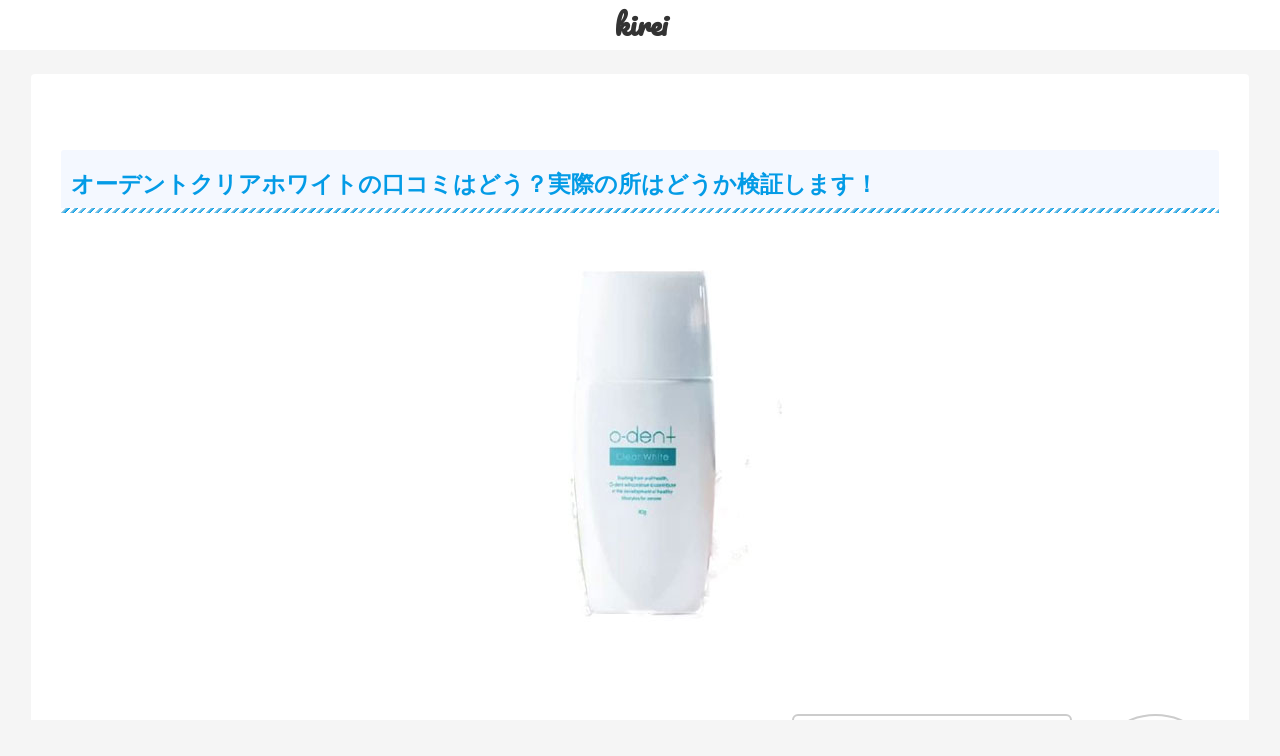

--- FILE ---
content_type: text/css
request_url: https://kirei-kurozumi.com/wp-content/themes/ver3s/style.css?fver=20201012060137
body_size: 9824
content:
@charset "UTF-8";

/*!
Theme Name: WEB屋特製PPCテンプレートVer3s based on Cocoon
Theme URL: https://zekko-chou.com
Author: WEB屋
Template: cocoon-master
Version: 3.5
*/

.star::before {
    content: '' !important;
}

.searchandfilter ul {
    padding-left: 0 !important;
}

.single-pr #sidebar, .single-pr #header-container {
    display: none;
}

.single-pr #content {
    margin: 0;
}

.single-pr #content-in {
    width: 100%;
    display: block;
}

.single-pr #main {
    width: 100%;
    margin: 0 auto;
    padding: 0;
    border: none;
}

/*ページネーション*/

.pagination-next-link {
    padding: 5px 0;
    font-size: 14px;
    font-weight: bold;
}


/*関連アイテム（ソート付き）*/

table#myTable {
    font-size: 13px;
    text-align: center;
    margin-top: 20px;
    display: grid;
}

.list-thumb {
    width: 280px;
}

.related-item {
    display: flex;
}

ul.related {
    list-style: none;
    text-align: left;
    padding: 0;
    margin: 0;
    line-height: 20px;
    margin-left: 0 !important;
}

li.item-name {
    font-weight: bold;
    font-size: 18px;
}

th.tablesorter-header {
    min-width: 80px;
    display: block;
    float: left;
    margin-right: 5px;
    padding: 4px;
    margin-bottom: 5px;
}

table#myTable td {
    border: none;
    padding: 15px 6px;
}

a.related-entry-card-wrap.a-wrap.cf {
    margin-bottom: 0;
    padding: 0;
}


td.no-display {
    display: none;
}
th.no-display {
    display: none;
}

tr.tablesorter-headerRow {
    background-color: #fff !important;
}

table tr:nth-of-type(2n+1) {
    background-color: #fff;
}

table.related-in {
    margin: 0;
}

table.related-in.shita {
    margin: -1px 0 10px 0;
}

table.related-in td {
    border: 1px solid #ddd !important;
    min-width: 70px;
}

table.related-in th,table.related-in td {
    padding: 3px 6px !important;
}

table#myTable th.kakaku {
    width: 145px;
}

table#myTable th.ninki {
    width: 145px;
}

.related-item>div {
    padding: 5px;
}

p.item-discription {
    font-size: 14px;
    text-align: left;
    margin: 0;
    line-height: 18px;
    padding: 10px 5px;
}

a.readmore {
    color: #3399cc;
    vertical-align: text-bottom;
    text-decoration: none;
}

a.related-entry-card-wrap.a-wrap.cf.to-own,
a.related-entry-card-wrap.a-wrap.cf.to-official {
    padding: 3px;
    border-radius: 2px;
    font-weight: bold;
}

a.related-entry-card-wrap.a-wrap.cf.to-own:hover,
a.related-entry-card-wrap.a-wrap.cf.to-official:hover {
    opacity:0.8;
}

a.related-entry-card-wrap.a-wrap.cf.to-own {
    background-color: #dde8e8;
    margin-bottom: 3px;
}

a.related-entry-card-wrap.a-wrap.cf.to-official {
    /* background-color: #ef5350; */
    /* color: #fff; */
}

a.related-entry-card-wrap.a-wrap.cf.to-own.mobile,
a.related-entry-card-wrap.a-wrap.cf.to-official.mobile {
    display:none;
}

ul.related-in {
    text-align: left;
    list-style: none;
    padding: 5px 0px 0 5px;
    display: none;
}

table.related-in th {
    padding: 2px !important;
    font-size: 12px;
}

.related-item .cat-label {
    position: relative;
    top: 0;
    left: 0;
    border: none;
    font-size: 1em;
    color: #333;
    background-color: #fff;
    padding: 0;
    max-width: 100%;
    white-space: nowrap;
    overflow: hidden;
    text-overflow: ellipsis;
}

li.item-name a {
    color: #555;
    text-decoration: none;
}

.tablesorter.no-display a.item-page-link {
    display: none;
}


/*並び替え付きリスト*/

tr.tablesorter-headerRow {
    display: block;
}

th.label {
    width: 32%;
}

.rank-right li.item-name {
    margin: 0 0.2em;
    font-size: 25px;
    line-height: 30px;
}

.ranking-item-box {
    display: flex;
    margin-top: 40px;
}

.rank-left {
    flex-basis: 40%;
    text-align: left;
}

.rank-right {
    flex-basis: 60%;
    text-align: left;
    padding: 0 15px;
}

.rank-right p,
.rank-right ul,
.rank-right ol {
    font-size: 15px;
    margin: 0;
}

div.item-discription {
    padding: 0.2em;
}

.related-item-under p {
    margin: 1em 0 1em 0;
    font-size: 15px;
    text-align: left;
}

.related-item-under>table td {
    border: 1px solid #ddd !important;
    font-size: 15px !important;
    padding: 10px !important;
}

.ranking-items p {
    font-size: 15px;
}


/*ヘッダー*/
#header-in {
    height: 50px;
}

.logo.logo-text {
    padding: 0;
    margin: 0 auto;
}

.carousel-entry-card-title {
    font-size: 12px;
    font-weight: bold;
}

div#carousel span {
    display: none;
}



/*フォント*/
span.site-name-text {
    font-family: 'Pacifico', cursive;
    font-weight: bold;
}

.article h2 {
  font-size: 23px;
}

/*商品ページ*/

.eye-catch-pc,.eye-catch-mobile {
    text-align: center;
}

.column-left.eyecatch {
    flex-basis: 50%;
    margin-right: 20px;
}

.star {
    color: #fddb53;
    font-size: 15px;
}

span.star-qty {
    color: #999;
    font-size: 12px;
    font-weight: bold;
}

h1.entry-title.item-page {
    margin: 0;
    padding:0;
}

.item-info p {
    font-size: 14px;
    line-height: 20px;
    color: #333;
}

.item-table {
    margin: 26px 0;
}

table.item {
    font-size: 13px;
    text-align: center;
    margin: 0;
}

table.item td {
    min-width: 60px;
}

table.item td {
    padding: 3px 6px;
}

td.left {
    background-color: #fafbfc;
    width: 100px;
}

td.right {
    background-color: #fff;
}

p.table-under-info {
    font-size: 11px;
    color: #aaa;
    margin: 3px 0 0 0;
}

/*600px以下*/
@media screen and (max-width: 800px){

table.item {
    font-size: 12px;
    margin-bottom: 0;
}

}


/*Q & A*/
.qa-i.ql,.qa-i.al {
    font-size: 20px;
    font-weight: bold;
    flex-basis: 48px;
    text-align: center;
    height: 45px;
    line-height: 45px;
    border-radius: 50%;
    margin-right: 10px;
    vertical-align: middle;
    font-family: arial;
}

.qa {
    display: flex;
    margin: 5px 0 10px 0;
}

.qr {
    flex-basis: 100%;
    font-size: 18px;
    font-weight: bold;
    color:#000;
    padding-top: 7px;
}

.ar {
    flex-basis: 100%;
    padding-top: 10px;
    margin-bottom: 15px;
}

.qa-i.ql {
    background-color: #75bbff;
    color: #fff;
}

.qa-i.al {
    background-color: #ff8d8d;
    color: #fff;
}


























/************************************
** カスタム
************************************/
.page-template-page-regal .header-container {
    /* display: none; */
}

main#main {}

.page-template-page-regal #ppc #main,
.page-template-page-regal .entry-content {
    width: 100%;
}

.main {
  margin-right: 0;
}

/*口コミ*/

.smile {
    font-size: 47px;
    vertical-align: middle;
    margin-right: 10px;
    font-weight: normal;
}


.kuchikomi-title {
    font-size: 18px;
    font-weight: bold;
    line-height: 1em;
    margin: 5px 0 20px 0;
}

.kuchikomi {
    border: 3px solid;
    padding: 20px;
    margin: 15px 0;
}

.kuchikomi p {
    margin: 0;
    font-size: 15px;
}

.kuchikomi i.fa-smile-o {
    font-size: 2.5em;
}
.kuchikomi i.fa-frown {
    font-size: 2.3em;
}

.kuchikomi.good {
    border-color: #ffe4ec;
    background-color: #ffe4ec1a;
}

.kuchikomi-title.good {
    color: #f6779e;
}

.kuchikomi.bad {
    border-color: #c3e3ff;
    background-color: #c3e3ff17;
}

.kuchikomi-title.bad {
    color: #72bdff;
}

.fal:before {
    font-family: "Font Awesome 5 Free";
}

/*バッジ*/
.badge, .ref, .reffer, .sankou {
    padding: 4px 8px !important;
    margin-right: 10px !important;
    vertical-align: middle;
}




/************************************
** ヘッダー
************************************/

#ppc .tagline {
    background-color: rgba(255,255,255,0.6);
    font-size: 10px;
    padding: 3px 2px 2px 2px;
}

#ppc figure.entry-card-thumb.card-thumb {
    height: 110px;
    overflow: hidden;
}

#ppc figure.entry-card-thumb.card-thumb img {
    object-fit: contain;
}

#ppc h2.entry-card-title.card-title {
    margin-top: 0;
    overflow: hidden;
    margin-bottom: 0;
}

#ppc .logo-text {
    padding: 10px;
}

#ppc .logo-image * {
    display: table;
    margin: 0 0 0 5px;
    height: 50px;
}

#ppc .header-in-box {
    width: 800px;
    box-sizing: content-box;
    display: flex;
    margin: 0 auto !important;
    text-align: center;
}

#ppc .logo.logo-header.logo-image {
    display: table;
    margin: 0 20px 0 0;
}

#ppc .research-box {
    width: 80%;
    padding: 30px 0 0 0px;
}

label.sf-label-checkbox {
    display: inline-block;
    }

.research-box .search-box {
    margin: 0;
}

#ppc button.search-submit {
    top: 0;
    line-height: 32px;
}

.eye-catch.top {
    display: inline-block;
    margin: 0 auto;
    width: 100%;
}

.eye-catch.top img {
    margin: 0 auto;
}

/*通知エリア*/
.notice-area {
  color: #fff;
  text-align: center;
  background-color: #4cae4c;
  padding: 5px 0;
  font-size: 0.8em;
}
.notice-area.nt-warning {
  background-color: #ffb714;
}
.notice-area.nt-danger {
  background-color: #ff6666;
}



/************************************
** インデックスページ
************************************/

h2.entry-card-title.card-title.e-card-title {
    background: none !important;
    padding: 0 !important;
}



#ppc h2.entry-card-title.card-title {
    font-size: 13px;
    color: #5d5d5d;
}

#ppc a.pagination-next-link {
    padding: 10px;
    font-size: 15px;
    font-weight: bold;
    background-color: #6bb6ff;
    color: #fff;
    margin-top: 15px;
    border: 0px;
    border-radius: 4px;
    box-shadow: 0 2px 3px rgba(0,0,0,.2), 0 2px 3px -2px rgba(0,0,0,.15);
    transition: .3s ease-in-out;
    width: 80%;
    margin: 40px auto 10px auto;
}


#ppc figure.entry-card-thumb.card-thumb {
    width: 35%;
    float: left;
}

#ppc .entry-card-content.card-content {
    display: inline-block;
    padding: 0 0 0 10px;
    width: 65%;
}

.list-campaign {
    font-size: 10px;
    padding: 0px 7px;
    background-color: #ffac30;
    display: table;
    color: #fff;
    border-radius: 1px;
}

span.list-box {
    font-size: 10px;
    background-color: #e0f1ff;
    padding: 0 5px;
    border: 1px solid #5897fb;
    color: #66a1ff;
}

span.types {
    display: block;
    font-size: 10px;
    color: #444;
}



/************************************
** フッター
************************************/

#ppc #navi-footer-in {
    font-size: 10px !important;
}

#ppc .navi-footer-in a {
    font-size: 10px;
    color: #777;
}

#navi-footer-in ul li {
    border: 0;
}

.navi-footer-in a {
    font-size: 10px;
    color: #777;
}

.source-org.copyright {
    font-size: 11px;
    color: #777;
    margin-top: 0;
}

.mobile-menu-buttons {
  z-index: 9999;
}



/************************************
** サイドバー
************************************/

.sidebar h3 {
    padding: 10px;
    border-radius: 3px;
    color: #333;
}

ul#npcatch a {
    text-decoration: none;
    color: #333;
    font-size: 14px;
    line-height: 20px;
    font-weight: bold;
}

/*検索フォーム*/
.searchandfilter {
    font-size: 12px;
}

.searchandfilter select.sf-input-select {
    min-width: 260px !important;
}

.searchandfilter ul li {
    display: inline-block !important;
    margin: 0 5px !important;
}

.searchandfilter h4 {
    font-size: 14px !important;
    padding: 0 !important;
}

input[type="submit"] {
    padding: 10px 8px;
}

.sf-input-checkbox, .sf-input-radio {
    position: relative;
    top: 2px;
}

label.sf-label-radio,label.sf-label-checkbox {
    padding-left: 5px !important;
}

input.search-filter-reset {
    background-color: #999 !important;
    color: #fff !important;
    border: none !important;
}

input[name="_sf_submit"] {
    background-color: #ef5350 !important;
    color: #fff !important;
    border: none !important;
}

select.sf-input-select {
    width: 100% !important;
    padding: 5px;
    font-size: 13px;
    border: 1px solid #bbb;
}

li.sf-field-search,
li.sf-field-category,
li.sf-field-post-meta-
 {
    padding: 0 0 10px 0 !important;
}

li.sf-level-0,li.sf-level-1 {
    padding: 0 !important;
}

/************************************
** メニュー
************************************/

#ppc #navi {
    background-color: #ededed;
    height: 30px;
}

#ppc #navi-in {
    height: 30px !important;
    display: block;
}

#ppc #navi ul {height: 30px;}

#ppc .item-label {
    height: 30px;
    display: block;
}

#ppc .navi-in > ul li {
    height: 30px;
    line-height: 30px;
}

#ppc .navi-in a {
    /* color: #5b5b5b; */
    font-size: 11px;
    font-weight: bold;
}

#ppc .navi-in a:hover {
  color: #333;
}





/************************************
** タイトル周り
************************************/

span.bunrui {
    font-size: 11px;
    padding: 1px 5px;
    background-color: #f0f0f0;
    border: 1px solid #ddd;
}

.eye-catch2>a>img {
    margin: 0 auto;
    display: block;
}

h2.related-entry-heading {
    margin-top: 40px;
}


.contents-box-under {
    padding: 0 5px;
}


/************************************
** 価格
************************************/

.cost {
    margin-top: -5px;
}

span.cost-a {
    font-size: 20px;
    font-weight: bold;
    color: #bd081c;
}

span.cost-b,
span.saiyasune {
    font-size: 11px;
    vertical-align: text-bottom;
}
span.cost-a:before {
    content: "￥";
}

span.cost-normal-r {
    text-decoration: line-through;
}

span.cost-normal-r:before {
    content: "￥";
}

p.cost-normal {
    font-size: 12px !important;
}

p.cost-normal {
    margin-bottom: -5px !important;
}

p.cost-off {
    font-size: 12px !important;
}

p.cost-off:before {
    content: "OFF：";
}

span.cost-off-r:after {
    content: "％OFF）";
}

p.cost-after {
    margin: 10px 0 0px 0 !important;
}
span.cost-off-l:before {
    content: "￥";
}


span.cost-off-r:before {
    content: "（";
}

span.cost-l:before {
    content: "￥";
}

span.cost-l {
    margin-right: 3px;
    text-decoration: line-through;
    font-size: 13px;
}

span.cost-r {
    margin-left: 3px;
    font-weight: bold;
    color: #bd081c;
}

span.cost-r:before {
    content: "￥";
}

.seller a {
  color: #0066c0;
  text-decoration: none;
  font-size: 13px;
}

span.cost-rr {
    font-size: 11px;
    margin-left: 7px;
    padding: 1px 5px;
    background-color: #ff9900;
    color: #fff;
    border-radius: 3px;
}

span.cost-rr:after {
    content: "％OFF";
}

span.cost-last {
    margin-left: 5px;
    font-size: 12px;
    vertical-align: middle;
}

.related-entry-card-content span.cost-last {
    font-size: 11px !important;
    vertical-align: text-top;
}


/************************************
** おすすめポイント
************************************/

p.osusume {
    margin: 0 !important;
}

p.osusume:before {
    font-family: fontawesome;
    content: "\f00c";
    margin-right: 4px;
    color: #e63d53;
}

.osusumepoint {
    margin: 15px 0;
}



/************************************
** アイコン・リンク色
************************************/


#ppc .fa-folder {
    display: none;
}

#ppc .fa-home {
    display: none;
}

div#breadcrumb a {
    color: #3399cc;
}

#ppc .entry-content.cf a {
    color: #3399cc;
    text-decoration: none;
}






/************************************
** キャンペーン情報
************************************/


.c-list {
    font-size: 12px;
    padding: 2px 10px;
    margin: 5px 5px 0 0;
    display: inline-block;
    float: left;
    border-radius: 2px;
}

.c-list.ari {
    background-color: aliceblue;
    border: 1px solid #00b9eb;
}

.c-list.nashi {
    background-color: #f3f4f5;
    border: 1px solid #eee;
    color: #ccc;
}


.c-info-box {
    display: table;
    margin-bottom: 15px;
}

span.c-name {
    font-size: 12px;
    padding: 1px 9px;
    margin-left: 10px;
    background-color: #ff9900;
    border-radius: 2px;
    color: #fff;
    vertical-align: middle;
}

.c-info p {
    margin-top: 5px !important;
}


span.midashi2 {
    font-size: 12px;
    margin: 0;
    background-color: #ffcff0;
    padding: 1px 5px;
    border-radius: 2px;
    border: 1px solid #ff60c7;
}

.seller {
    font-size: 14px;
    margin-bottom: 5px;
}

p.c-name {
    color: crimson;
}

p.c-memo {
    color: #a0a5aa;
    font-size: 10px !important;
    margin-top: 10px !important;
}

.henkin p {
    margin-top: 6px !important;
}

p.r-inyoumoto {
    font-size: 11px !important;
    color: #aaa;
}



/************************************
** 比較
************************************/

.hikaku {
    display: block;
    font-size: 13px;
}

.hikaku-box {
    width: 100%;
    display: -webkit-box;
    /* border: 1px solid #ddd; */
    border-bottom: 0;
    overflow-x: auto;
    margin-bottom: 35px;
}

.hikaku-img {
    height: 110px;
    overflow: hidden;
    display: block;
    /* margin-bottom: 5px; */
    background-color: #fff;
}

.hikaku-img img {
    width: 100%;
    margin: 0 auto;
    display: block;
}

.hikaku-child {
    width: 200px;
    /* float: left; */
    border-right: 1px solid #e8e8e8;
}

.hikaku-img {}

.hikaku.td {
    display: block;
    text-align: center;
    height: 30px;
    padding: 5px;
    overflow: hidden;
}

.hikaku.td.name {
    height: 46px;
    line-height: 20px;
    font-weight: bold;
    /* color: #777; */
    background: #f5f5f5;
}

.hikaku.td.td1 {
    background-color: #fbfbfb;
    border-bottom: 1px solid #e8e8e8;
}

.hikaku.td.td2 {
    background-color: #f5f5f5;
    border-bottom: 1px solid #e8e8e8;
}

.hikaku.td p {
    margin: 0;
}

.hikaku-child.first {
    width: 130px;
    position: absolute;
    border-right: 1px solid #e8e8e8;
    z-index: 999;
    margin-top: 1px;
}

.hikaku-child.this .td1 {
    background-color: #feffec;
}

.hikaku-child.this .td2 {
    background-color: #fbffdc;
}

.hikaku-child.this.name {
    background-color: #fbffdc;
}

.hikaku-child .this .name {
    background-color: #fbffdc;
}

.hikaku-child.this>.hikaku.td.name {
    background-color: #fbffdc !important;
    border-bottom: 1px solid #e8e8e8;
}

.hikaku.td.td1.last {
    height: 45px;
    background-color: #fff;
}

.hikaku>.c-btn {
    margin: 0 !important;
    font-size: 14px !important;
    padding: 4px !important;
}

.hikaku-second {
    display: -webkit-box;
    margin-left: 130px;
    border-top: 1px solid #e8e8e8;
}

.hikaku-child.first>.td {
    border-left: 1px solid #e8e8e8;
}

.hikaku.td.name {
    border-top: 1px solid #e8e8e8;
    border-bottom: 1px solid #e8e8e8;
}

.hikaku.td.td2.kakaku2 {
    color: #bd081c;
    font-weight: bold;
}

/************************************
** 比較テーブル
************************************/



#myTable .cost {
    margin: 0 !important;
}

th.shopname {
    width: 15%;
}

th.naiyou {
    width: 10%;
}



th.souryou {
    width: 10%;
}

th.henkin {
    width: 10%;
}

th.tokuten {
    width: 10%;
}

th.jyouken {
    width: 10%;
}

th.link {
    width: 10%;
}

h2.hikakutable {
    background: #fff;
    padding: 0;
}

p.hikakutable-under-text {
    font-size: 11px;
    margin-top: -10px;
    color: #666;
}

a.hikakutable-b {
    text-decoration: underline;
}
td.otoku {
    font-weight: bold;
    color: crimson;
}

.dataTables_wrapper {
    font-size: 12px;
}



/************************************
** レビュー
************************************/

p.r-title {
    font-weight: bold;
    font-size: 14px !important;
}

p.r-star {
    color: #ff9900;
    font-size: 15px !important;
}

.review {
    margin: 5px 0;
}



/************************************
** 絞り込み検索用のボタン
************************************/






/************************************
** アフィリリンク用のボタン
************************************/


.aff-button {
    margin: 15px 0 0 0;
}

.c-btn,
.c-btn2,
.c-btn3 {
    border: none;
    text-align: center;
    width: 100%;
    margin: 10px auto;
    border-radius: 3px;
    padding: 10px;
    font-weight: bold;
    display: block;
    text-decoration: none;
    font-size: 18px;
}

.btn--green {
    background-color: #5ca611;
    color: #fff;
}


a.c-btn:hover,
a.c-btn2:hover,
a.c-btn3:hover{
    opacity:0.8;
    color:#fff;
}

.mobile-btn-wrapper {
    display: none;
}

#mobile-affbtn {
    position: fixed;
    bottom: 0px;
    width: 100%;
    padding: 10px;
    z-index: 9999;
    background-color: rgba(255, 255, 255, 0.72);
}

/*ボタンをバウンドさせる*/

.bound {
	-webkit-animation: 'bound' 4s ease-in 0s infinite;
}
@-webkit-keyframes 'bound' {
	0%{ -webkit-transform: scale(1, 1); }
	48%{ -webkit-transform: scale(1, 1); }
	50%{ -webkit-transform: scale(1.1, 0.9); }
	53%{ -webkit-transform: scale(0.9, 1.1) translate(0, -3px); }
	57.5%{ -webkit-transform: scale(1, 1) translate(0, -1px); }
	59%{ -webkit-transform: scale(1, 1) translate(0, 0px); }
	100% { -webkit-transform: scale(1, 1); }
}


/*ボタンを光らせる*/

.reflection-img{
    position    :relative;
    overflow    :hidden;
}
 
.reflection {
    height      :100%;
    width       :30px;
    position    :absolute;
    top         :-180px;
    left        :0;
    background-color: #fff;
    opacity     :0;
    transform: rotate(45deg);
    animation: reflection 4s ease-in-out infinite;
    -webkit-transform: rotate(45deg);
    -webkit-animation: reflection 4s ease-in-out infinite;
    -moz-transform: rotate(45deg);
    -moz-animation: reflection 4s ease-in-out infinite;
    -ms-transform: rotate(45deg);
    -ms-animation: reflection 4s ease-in-out infinite;
    -o-transform: rotate(45deg);
    -o-animation: reflection 4s ease-in-out infinite;
}
 
@keyframes reflection {
    0% { transform: scale(0) rotate(45deg); opacity: 0; }
    80% { transform: scale(0) rotate(45deg); opacity: 0.5; }
    81% { transform: scale(4) rotate(45deg); opacity: 1; }
    100% { transform: scale(50) rotate(45deg); opacity: 0; }
}
@-webkit-keyframes reflection {
    0% { -webkit-transform: scale(0) rotate(45deg); opacity: 0; }
    80% { -webkit-transform: scale(0) rotate(45deg); opacity: 0.5; }
    81% { -webkit-transform: scale(4) rotate(45deg); opacity: 1; }
    100% { -webkit-transform: scale(50) rotate(45deg); opacity: 0; }
}
@-moz-keyframes reflection {
    0% { -moz-transform: scale(0) rotate(45deg); opacity: 0; }
    80% { -moz-transform: scale(0) rotate(45deg); opacity: 0.5; }
    81% { -moz-transform: scale(4) rotate(45deg); opacity: 1; }
    100% { -moz-transform: scale(50) rotate(45deg); opacity: 0; }
}
@-ms-keyframes reflection {
    0% { -ms-transform: scale(0) rotate(45deg); opacity: 0; }
    80% { -ms-transform: scale(0) rotate(45deg); opacity: 0.5; }
    81% { -ms-transform: scale(4) rotate(45deg); opacity: 1; }
    100% { -ms-transform: scale(50) rotate(45deg); opacity: 0; }
}
@-o-keyframes reflection {
    0% { -o-transform: scale(0) rotate(45deg); opacity: 0; }
    80% { -o-transform: scale(0) rotate(45deg); opacity: 0.5; }
    81% { -o-transform: scale(4) rotate(45deg); opacity: 1; }
    100% { -o-transform: scale(50) rotate(45deg); opacity: 0; }
}







/************************************
** 関連商品
************************************/

#ppc .related-entry-card-content.card-content {
    margin: 0;
    display: inline-block;
    padding-bottom: 0;
}

#ppc figure.related-entry-card-thumb.card-thumb {
    float: left;
}

#ppc span.related-entry-post-date.post-date {
    display: none;
}

#ppc h3.related-entry-card-title.card-title {
    font-size: 13px;
    border: 0;
    padding: 0;
    line-height: 16px;
    margin: 0;
}

h2.related-entry-heading {
    background-color: #fff;
    padding-left: 0;
}

#ppc .card-content a {
  color: #3399cc;
  text-decoration: none;
}

#ppc .card-content .seller {
    font-size: 10px;
    margin: 0px 0 0px 0;
    color: #757575;
}



/************************************
** 非表示設定
************************************/

#ppc .entry-header {
    display: none;
}
#ppc .cat-label {
    display: none;
}

.home .under-entry-content,
.archive .under-entry-content {
    display: none;
}

h1 span.fa.fa-folder-open {
    display: none;
}

#ppc .entry-categories-tags.ctdt-one-row {
    display: none;
}

div#admin-panel {
    display: none;
}

#onecolumn .hikakutable {
    display: none;
}

body.home #mobile-affbtn {
    display: none !important;
}



/************************************
** Ver2シンプル用
************************************/

div#onecolumn {
    max-width: 800px;
    margin: 20px auto 0 auto;
    padding: 0 15px;
    background-color: #fff;
}

#onecolumn .c-btn {
    padding: 10px;
    font-size: 18px;
}

#onecolumn ul {
    /* margin-left: 25px; */
}



/*1カラム用の比較テーブル*/

body .ts-advanced-tables-container .tablesaw-bar .tablesaw-toolbar label {
    font-size: 14px !important;
}

table.dataTable.no-footer{
    border-bottom: 1px solid #f3f3f3 !important;
}

.dataTables_wrapper.no-footer .dataTables_scrollBody{
    border-bottom: 0px solid #f3f3f3 !important;
}

td.official-shop:before {
    font-family: "Font Awesome 5 Free";
    content: '\f521';
    font-weight: bold;
    color: #f5b71e;
}

td.official-shop {
    padding-right: 25px !important;
}

@media only screen and ( max-width: 500px ) {

td.official-shop {
    padding-right: 3px !important;
}

}

/*アンダーラインマーカーを太文字に*/
.marker-under,
.marker-under-red,
.marker-under-blue {
  font-weight: bold;
}


/*見出しタイトル*/

h1 {
    color:#525252 !important;
}

#onecolumn h1,
#onecolumn h2,
#onecolumn h3,
#onecolumn h4,
#onecolumn h5 {
    line-height: 1.4em;
    color: #525252;
}

#onecolumn h2 {
    padding-top: 30px;
    margin-top: 40px;
}

#onecolumn h3 {
    padding: 30px 0 0 0;
    font-size: 20px;
    border: none;
    margin: 0;
}

#onecolumn h4 {
    padding-top: 10px;
    font-size: 18px;
}

#onecolumn h4+p {
    margin-top: 5px;
}

h1.lp-title {
    text-align: center;
    margin: 50px 0 0 0;
    font-weight: bold;
}

h1.lp-title:before {
    content: "＼ ";
    padding-left: 5px;
}

h1.lp-title:after {
    content: "／";
    padding-left: 5px;
}


/*吹き出し風にする*/
.lp-hukidashi {
  background: #fff;
  border :2px solid #111;
  margin: 20px 0px 20px 0px;
  padding: 15px 30px 12px 30px;
  border-radius: 3px;
  font-weight:bold;
  display: block;
  /* margin-bottom: 45px !important; */
  position: relative;
}

.lp-hukidashi:after,.lp-hukidashi:before {
  content: "";
  position: absolute;
  top: 100%;
  height: 0;
  width: 0;
}

.lp-hukidashi:after {
  left: 33px;
  border: 11px solid transparent;
  border-top: 11px solid #fff;
}

.lp-hukidashi:before {
  left: 30px;
  border: 14px solid transparent;
  border-top: 14px solid #111;
}

h1.lp-none {
    padding: 20px 10px 10px 10px;
}

#tinymce h1 {
    font-size: 23px;
    margin-top: 15px;
}

h1.lp-underline>br,
h1.lp-hukidashi>br,
h1.lp-none>br,
h1.lp-title>br
 {
    /* display: none; */
}


/*グリーン*/
h1.lp-title.c-green{
  color: #4b9e22;
}

h2.c-green,
h1.lp-underline.c-green,
#content.c-green h2 {
  position: relative;
  padding: 20px 10px 15px 10px;
  color: #4b9e22;
  padding-left: 10px;
}

h2.c-green:after,
h1.lp-underline.c-green:after,
#content.c-green h2:before
 {
  width: 100%;
  position: absolute;
  bottom: 0px;
  left: 0;
  content: '';
  height: 5px;
  background: repeating-linear-gradient(-45deg, #54af28, #97da77 3px, #fff 3px, #fff 6px);
}

#onecolumn.c-green h2,
#content.c-green h2 {
    background-color: #efffef;
    border-radius: 3px 3px 0 0;
}



/*ピンク*/
h1.entry-title.c-pink {
    color: #ff6a91;
    border-top: 5px solid #ff6a91;
}

h1.lp-title.c-pink{
  color: #ff6a91;
}

h2.pink,
h1.lp-underline.c-pink,
#content.c-pink h2 {
  color: #ff6a91;
  position: relative;
  padding: 20px 10px 15px 10px;
  padding-left: 10px;
}

h2.c-pink::after,
h1.lp-underline.c-pink:after,
#content.c-pink h2:before {
  width: 100%;
  position: absolute;
  bottom: 0px;
  left: 0;
  content: '';
  height: 5px;
  background: repeating-linear-gradient(-45deg, #ff6a91, #f9d4de 3px, #fff 3px, #fff 6px);
}

#content.c-pink h2 {
    background-color: #ff6a910d;
    border-radius: 3px 3px 0 0;
}


/*ブルー*/
h1.entry-title.c-blue {
    color: #039be6;
    border-top: 5px solid #039be6;
}

h1.lp-title.c-blue{
  color: #039be6;
}

h2.c-blue,
h1.lp-underline.c-blue,
#content.c-blue h2 {
  position: relative;
  padding: 20px 10px 15px 10px;
  color: #039be6;
  padding-left: 10px;
}

h2.c-blue::after,
h1.lp-underline.c-blue::after,
#content.c-blue h2:before {
  width: 100%;
  position: absolute;
  bottom: 0px;
  left: 0;
  content: '';
  height: 5px;
  background: repeating-linear-gradient(-45deg, #039be6, #a9d2e6 3px, #fff 3px, #fff 6px);
}

#content.c-blue h2 {
    background-color: #f4f8ff;
    border-radius: 3px 3px 0 0;
}



/*レッド*/
h1.entry-title.c-redd {
    color: #e53935;
    border-top: 5px solid #e53935;
}

h1.lp-title.c-redd{
  color: #e53935;
}

h2.c-redd,
h1.lp-underline.c-redd,
#content.c-redd h2 {
  position: relative;
  padding: 20px 10px 15px 10px;
  color: #e53935;
  padding-left: 10px;
}

h2.c-redd:after,
h1.lp-underline.c-redd:after,
#content.c-redd h2:before {
  width: 100%;
  position: absolute;
  bottom: 0px;
  left: 0;
  content: '';
  height: 5px;
  background: repeating-linear-gradient(-45deg, #e53935, #f7b4b3 3px, #fff 3px, #fff 6px);
}

#content.c-redd h2 {
    background-color: #ff6a910d;
    border-radius: 3px 3px 0 0;
}



/*イエロー*/
h1.entry-title.c-yellow {
    color: #98954d;
    border-top: 5px solid #bbb650;
}

h1.lp-title.c-yellow{
  color: #98954d;
}

h2.c-yellow,
h1.lp-underline.c-yellow,
#content.c-yellow h2 {
  position: relative;
  padding: 20px 10px 15px 10px;
  color: #98954d;
  padding-left: 10px;
}

h2.c-yellow::after,
h1.lp-underline.c-yellow::after,
#content.c-yellow h2:before {
  width: 100%;
  position: absolute;
  bottom: 0px;
  left: 0;
  content: '';
  height: 5px;
  background: repeating-linear-gradient(-45deg, #bbb650, #bbb650 3px, #fff 3px, #fff 6px);
}

#content.c-yellow h2 {
    background-color: #fffee16e;
    border-radius: 3px 3px 0 0;
}



/*ブラック*/

h1.lp-title {
    text-align: center;
    margin: 20px 0 0 0;
    font-weight: bold;
}

h1.lp-title.c-black{
  color: #333;
}

h2.black,
h1.lp-underline.c-black,
#content.c-black h2
 {
  position: relative;
  padding: 20px 10px 15px 10px;
  color: #333;
  padding-left: 10px;
}

h2.c-black::after,
h1.lp-underline.c-black::after,
#content.c-black h2:before {
  width: 100%;
  position: absolute;
  bottom: 0px;
  left: 0;
  content: '';
  height: 5px;
  background: repeating-linear-gradient(-45deg, #666, #666 3px, #fff 3px, #fff 6px);
}

#content.c-black h2 {
    background-color: #f3f4f5;
    border-radius: 3px;
}






.contents {
    padding: 0 5px 5px 5px;
}

h1.lp-title:before {
    content: "＼";
    padding-right: 5px;
}

h1.lp-title:after {
    content: "／";
    padding-left: 5px;
}

h1.campaign-title {
	position: relative !important;
	display: inline-block !important;
	margin: 20px 0 30px 0 !important;
	/* font-size: 20px; */
	text-align: center !important;
	width: 100% !important;
	padding: 0 !important;
}

h1.campaign-title br,
a.campaign-footer br {
    display: none;
}

h1.campaign-title:before {
  content: '';
  position: absolute !important;
  bottom: -15px !important;
  display: inline-block !important;
  width: 60px !important;
  height: 5px !important;
  left: 50% !important;
  -moz-transform: translateX(-50%) !important;
  -webkit-transform: translateX(-50%) !important;
  -ms-transform: translateX(-50%) !important;
  transform: translateX(-50%) !important;
  background: #525252 !important;
  border-radius: 2px;
}






/*その他*/

.contents>.afbtn {
    margin-top: 20px;
}



.afbtn-wrapper {
    max-width: 700px;
    margin: 20px auto 0px auto;
}


.red p, .red ul,.red .redbox {
    color: #000 !important;
}


.none {
    display: none;
}

.alert.no-display {
    display: none;
}

.campaign_information.none {
    display: none;
}

#main2 {
  /* float: left; */
  box-sizing: border-box;
  padding: 10px 10px 20px 10px;
  background-color:#fff;
  border-radius: 4px;
  position: relative;
}


/*500px以下の表示*/

@media only screen and ( max-width: 500px ) {

#body-in-campaign {
  width:100% !important;
}

.inner-text1 {
    font-size: 14px !important;
}

.inner-text2 {
    font-size: 15px !important;
}

h1.campaign-title br,
a.campaign-footer br {
    display: block;
}

.afbtn {
    display: none;
}

.afbtn-m {
    display: block !important;
    position: fixed;
    bottom: 0;
    width: 100%;
    left: 0;
    background-color: rgba(255, 255, 255, 0.8);
    padding: 4px 0;
}

a.campaign-footer {
    padding-bottom: 80px;
}

h1.lp-title {
    margin-top: 15px;
}

h1.lp-title:before {
    content: "";
}

h1.lp-title:after {
    content: "";
}

}/*モバイル表示ここまで*/




.afbtn-m {
    display: none;
}

.afbtn-m a {
    color: #fff !important;
}

.afbtn-m.no-display {
    display: none !important;
}


.campaign-box {
  padding: 6px;
}

.inner {
  background-color: #fff;
  padding: 15px 10px 15px 10px;
  font-weight: bold;
  text-align: center;
}


.campaign-box.c-blue {
  background: -webkit-repeating-linear-gradient(45deg, #3498db, #3498db 5px, #69b4e6 5px, #69b4e6 10px);
  background: repeating-linear-gradient(45deg, #3498db, #3498db 5px, #c5e3f7 5px, #c5e3f7 10px);

}

.inner.c-blue {
  color: #3498db;
}

.campaign-box.c-pink {
  background: -webkit-repeating-linear-gradient(45deg, #ff6a91, #ff6a91 5px, #fff7f9 5px, #fff7f9 10px);
  background: repeating-linear-gradient(45deg, #ff6a91, #ff6a91 5px, #fff7f9 5px, #fff7f9 10px);
}

.inner.c-pink {
  color: #ff6a91;
}

.campaign-box.c-green {
  background: -webkit-repeating-linear-gradient(45deg, #54af28, #54af28 5px, #dfffcf 5px, #dfffcf 10px);
  background: repeating-linear-gradient(45deg, #54af28, #54af28 5px, #dfffcf 5px, #dfffcf 10px);

}

.inner.c-green {
  color: #3f9a13;
}

.campaign-box.c-redd {
  background: -webkit-repeating-linear-gradient(45deg, #e53935, #e53935 5px, #ffffff 5px, #ffffff 10px);
  background: repeating-linear-gradient(45deg, #e53935, #e53935 5px, #ffffff 5px, #ffffff 10px);

}

.inner.c-redd {
  color: #e53935;
}

.campaign-box.c-yellow {
  background: -webkit-repeating-linear-gradient(45deg, #98954d, #98954d 5px, #ffffff 5px, #ffffff 10px);
  background: repeating-linear-gradient(45deg, #98954d, #98954d 5px, #ffffff 5px, #ffffff 10px);

}

.inner.c-yellow {
  color: #98954d;
}

.campaign-box.c-black {
  background: -webkit-repeating-linear-gradient(45deg, #666, #666 5px, #ffffff 5px, #ffffff 10px);
  background: repeating-linear-gradient(45deg, #555, #555 5px, #ffffff 5px, #ffffff 10px);

}

.inner.c-black {
  color: #555;
}


.inner-text1 {
}

.inner-text2 {
    font-size: 23px;
}



.header {
    text-align: center;
    margin: 0px auto;
}

.logo {
    max-width: 100%;
    margin: 10px auto;
}

.pankuzu {
    font-size: 12px;
    /* padding-left: 10px; */
    color: rgb(111, 111, 111);
    display: block;
}

.pankuzu:before {
	font-family: FontAwesome;
	content: '\f015';
	padding-right: 5px;
	font-size: 14px;
}

.today {
    color: #777;
    text-align: right;
    font-size: 80%;
    margin-top: 5px;
    margin-bottom: 10px;
}

.today:before {
    content: "\f021";
    font-family: fontawesome;
    margin-right: 6px;
    color: #eeac00;
}

#main2>.alert {
    font-size: 14px;
}

h2+.today {
    margin: -10px 0;
}

.information, .question, .alert {
    padding: 20px 20px 20px 70px !important;
    border-radius: 2px !important;
    margin-top: 35px !important;
    border: 1px solid #ee4257 !important;
    font-size: 14px;
}

@media only screen and ( max-width: 480px ) {

.information, .question, .alert {
    padding: 20px !important;
}

.information::before, .question::before, .alert::before {
    display:none;
}

}


.information::before, .question::before, .alert::before {
    font-size: 40px  !important;
    top: 34px  !important;
    border-right: 0;
}

.campaign_information {
    padding: 0 20px 20px 20px;
    font-size: 16px;
}

p.midashi {
    font-weight: bold;
    margin-bottom: -10px;
}



#onecolumn h1{
    font-size:23px;
    margin-top:20px
}

p.komidashi {
    margin-bottom: -15px;
    font-weight: bold;
}

.campaign_title {
    display: inline-block;
    padding: 2px 10px;
    background-color: #ffad3a;
    position: relative;
    top: 21px;
    left: 15px;
    font-weight: bold;
    color: #ffffff;
    font-size: 15px;
    border-radius: 3px 0 6px 0px;
}


.campaign_content {
    border: solid 2px #FFC778;
    padding: 10px;
    padding: 42px 5px 15px 5px;
    margin: 15px;
    margin-top: -10px;
    background-color: #fffff2;
    border-radius: 4px;
}

.campaign_content p {
    margin:0px;
    font-size:15px;
}

.campaign_content p:before {
    font-family: fontawesome;
    content: "\f00c";
    margin: 0 5px 0 15px;
    color: #e53935;
}

a.afi-link2 {
    text-align: right;
    display: block;
    font-size: 110%;
    margin-top: 20px;
    margin-bottom: 0px;
    font-weight: bold;
    color: #2098A8;
}

h2.description {
	position: relative;
	background: #f4f4f4;
	padding: 2px 5px 2px 30px;
	font-size: 19px;
	color: #474747;
	/* border-radius: 0 10px 10px 0; */
	padding-top: 5px !important;
	padding-bottom: 5px !important;
	margin-top: 70px;
	padding-left: 45px !important;
	border-radius: 15px 0 0 0;
	}

h2.description:before {
	font-family: FontAwesome;
	content: "\f0eb";
	display: inline-block;
	line-height: 40px;
	position: absolute;
	padding: 0em;
	color: white;
	background: #ff6363;
	font-weight: normal;
	width: 40px;
	text-align: center;
	height: 40px;
	line-height: 40px;
	left: 0px;
	top: 50%;
	-moz-transform: translateY(-50%);
	-webkit-transform: translateY(-50%);
	-ms-transform: translateY(-50%);
	transform: translateY(-50%);
	border-radius: 50%;
	box-shadow: 1px 1px 2px rgba(0, 0, 0, 0.29);
	}

.description_under {
    padding: 10px;
    border: 1px solid #eee;
    margin-top: -22px;
    padding-top: 25px;
    margin-bottom: 25px;
    padding-bottom: 20px;
}


/*480px以下*/
@media screen and (max-width: 480px){

.campaign_title {
    top: 30px;
    left: 0px;
}

.campaign_content {
    margin: 0;
}

a.afi-link2 {
    font-size: 16px !important;
}

}



.eye-catch-mobile {
    display:none;
}


/************************************
** レスポンシブデザイン用
************************************/

/*1240px以下*/
@media screen and (max-width: 1240px){


}




/*1030px以下*/
@media screen and (max-width: 1030px){

.contents-box {
    display: block;
    margin-right: 0px;
}

.thumbnail {
    display:none;
}

input.search-edit {
    display: none;
}

form.search-box {
    display: none;
}

.research-box {
    display: none;
}

.header-in-box {
    width: 100% !important;
}

.c-list {
    float: none;
    display: table;
}

.c-list.nashi {
    display: none;
}


.cost {
    padding: 5px 0;
}

span.list-box {}



.hikaku-box {
    overflow-x: scroll;
}

span.midashi2 {
    display: table;
    margin-bottom: 4px;
}


}




/*768px以下*/
@media screen and (max-width: 768px){

.home #list {
    padding-top: 5px;
    margin-top: 20px;
}

.related-entry-card-content.card-content {
    display: block !important;
    overflow: visible !important;
    margin-left: 40% !important;
}

.related-entry-card-thumb {
    width: 38%;
}

h2.hikakutable,.related-entry-heading {
   font-size: 16px;
}

a.c-btn {
    margin: 0;
    font-size: 15px;
}

/*モバイル表示時ボタンを非表示にする*/
.aff-button.no-display {
    display:none;
}


#mobile-affbtn {
    bottom: 0;
}

.mobile-btn-wrapper {
    display: block;
}

.mobile-menu-buttons {
    display: flex;
}

.mobile-menu-buttons {
    display: flex;
}

.mblt-slide-in .footer {
    margin-bottom: 41px;
  }

.btn-under {
    display:none;
}


.hikaku>.c-btn {
    font-size:14px;
    padding:4px;
}

.post-template-default #header-in {
    display:none;
}

.content {
    margin:0;
}

.entry-content {
    margin-top:0;
}

#main {
    padding-top:0;
}

.column-left.eyecatch {
    padding:0;
}


/*リスト*/
ul.related-in {
    display: block;
    padding: 0;
}

.related-item {
    font-size:13px;
}

p.item-discription {
    padding:5px 0;
}

a.related-entry-card-wrap.a-wrap.cf.to-own.pc,
a.related-entry-card-wrap.a-wrap.cf.to-official.pc {
    display: none;
}

a.related-entry-card-wrap.a-wrap.cf.to-own.mobile,
a.related-entry-card-wrap.a-wrap.cf.to-official.mobile {
    display:block;
    padding: 5px;
    font-size: 14px;
    font-weight: bold;
}

  table th,
  table td {
    padding: 3px;
    font-size: 1em;
  }
	
}


/*600px以下*/
@media screen and (max-width: 600px){

#ppc figure.entry-card-thumb.card-thumb {
    width: 100%;
    float: left;
}

#ppc .entry-card-content.card-content {
    display: inline-block;
    padding: 10px;
    width: 100%;
}

.eye-catch-mobile {
    display:block;
}

.eye-catch-pc {
    display:none;
}

.campaign_information {
    padding: 0 0px 20px 0px;
    font-size: 16px;
}

.related-item {
    display: block;
}

.ranking-item-box {
    display:block;
}

.rank-right {
    padding: 15px 0 0 0;
}

th.label {
    width: 100%;
}

.article h1 {
    font-size: 20px !important;
}

.article h2 {
    font-size: 20px;
}

}


/*480px以下*/
@media screen and (max-width: 480px){

#header .site-name-text {
  font-size: 24px;
}	

.list-thumb {
    width: 100%;
}
	
span.c-name {
    margin-left: 0;
    display: inline-block;
}
#ppc figure.entry-card-thumb.card-thumb {
    width: 100%;
    float: none;
    margin-bottom: 8px;
    height: auto;
    overflow: hidden;
}

#ppc .entry-card-content.card-content {
    display: inline-block;
    padding: 10px;
    width: 100%;
    height: auto;
}

#ppc a.related-entry-card-wrap.a-wrap.cf {
    height: auto;
    padding: 10px;
}

#ppc a.entry-card-wrap.a-wrap.cf {
    width: 100%;
    float: left;
    margin: 0.5%;
}

#ppc figure.entry-card-thumb.card-thumb {

}

#ppc h1.entry-title {
    padding: 0;
}

.list-campaign {
    margin-bottom: 5px;
    padding: 3px 5px;
}

.related-entry-card-content span.cost-last {
    font-size: 0.9em !important;
    vertical-align: middle;
}

.inner {
    padding: 10px 0;
}

}


/*320px以下*/
@media screen and (max-width: 320px){



}